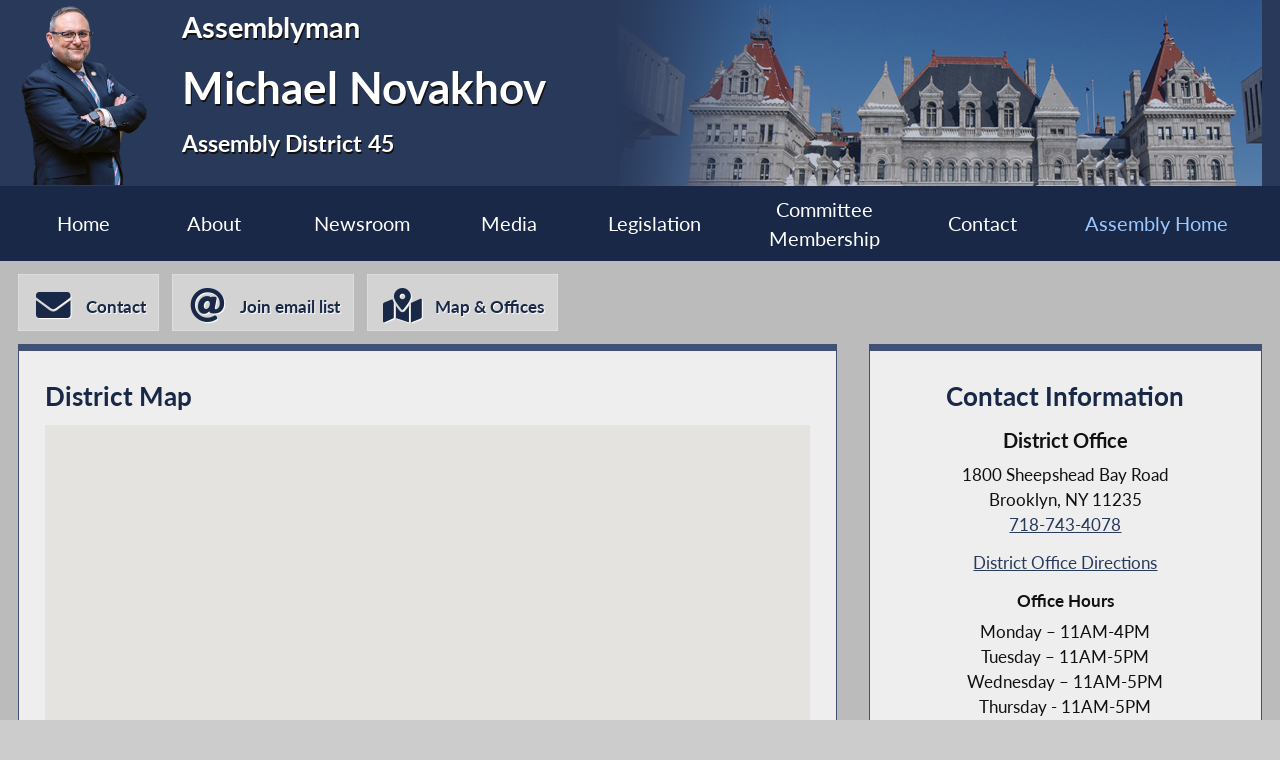

--- FILE ---
content_type: text/html; charset=utf-8
request_url: https://nyassembly.gov/mem/Michael-Novakhov/office/
body_size: 9253
content:
<!DOCTYPE HTML>
<!--[if lt IE 7]>      <html class="no-js lt-ie9 lt-ie8 lt-ie7" lang="en"> <![endif]-->
<!--[if IE 7]>         <html class="no-js lt-ie9 lt-ie8" lang="en"> <![endif]-->
<!--[if IE 8]>         <html class="no-js lt-ie9" lang="en"> <![endif]-->
<!--[if gt IE 8]><!--> <html lang="en"> <!--<![endif]-->
<head>
    
<!-- Google tag (gtag.js) -->
<script async src="https://www.googletagmanager.com/gtag/js?id=G-6RYKXL59GH"></script>
<script>
  window.dataLayer = window.dataLayer || [];
  function gtag(){dataLayer.push(arguments);}
  gtag('js', new Date());

  gtag('config', 'G-6RYKXL59GH');
</script>
    <meta charset="utf-8">
    <meta name="googlebot"   content="noodp" />
    <meta name="keywords"    content="Michael, Novakhov, Michael Novakhov, Assemblymember, Assemblyman, 45, AD 45, District 45, Assembly District 45, New York State Assembly, New York, Assembly, New York State Legislature" />
    <meta name="description" content="News and Information from the New York State Assembly">
    <!-- proper viewport setting that doesn't disable zoom -->
    <meta name="viewport" content="width=device-width, initial-scale=1">

    
    <title> Michael Novakhov - Assembly District 45 |Assembly Member Directory | New York State Assembly </title>

    <link rel="stylesheet" href="/styles/vendor/normalize-v8.0.0.min.css">
<link rel="stylesheet" href="/styles/global.css">
<link rel="stylesheet" href="/scripts/vendor/fontawesome-free-7.0.0-web/css/all.css">
<link rel="stylesheet" href="/scripts/vendor/font-awesome/css/all.css">
<link rel="stylesheet" href="/styles/form_styles.css">
<link rel="stylesheet" href="/styles/story_styles.css">
<link rel="stylesheet" href="/styles/banner_scroll_styles.css">
<link rel="stylesheet" href="/mem/styles/member_styles.css">
<link rel="stylesheet" href="/styles/color_styles.css">
<script src="/scripts/vendor/jquery-3.5.1.min.js" ></script>
</head>

<body class="
    table-1 entity-45 page-171 template-blue ">
    <div id="top"></div>
    <a href="#page-content" class="skip-link">Skip to main content</a>
    <style>
#inner-header{
    background-image: url("/write/upload/member_files/member_headers/mem_albany_image.png");
}
</style>


<!-- header, width of whole page -->
<header id="page-header">

	<!-- inside header, width of content -->
	<div id="inner-header" class="max-wrapper">

        <img class="headshot" src="/write/upload/member_files/045/header_headshot/045.png?hhst=1692285768" height="185" alt=" Michael Novakhov headshot" srcset="/write/upload/member_files/045/header_headshot/045_1000.png?hhst=1692285768 1000w,
                    
/write/upload/member_files/045/header_headshot/045_500.png?hhst=1692285768 500w,
                    
/write/upload/member_files/045/header_headshot/045_250.png?hhst=1692285768 250w" sizes="250px"/> <div class="member-info"><h1 id="head-mem-title">Assemblyman</h1><h1 id="head-mem-name"> Michael Novakhov</h1><h1 id="head-mem-dist">Assembly District 45</h1></div>
        <!-- <a href="/" title="Assembly Home" class="header-bookmark" aria-label="Return to Assembly Home">
            <i class="fa fa-home fa-2x" aria-hidden="true"></i> <span>Assembly Home</span>
        </a> -->
        <span class="overlay"></span>
    </div><!-- end inner-header -->

    


	<nav id="top-menu" aria-label="Main Menu">
		<ul class="main-menu max-wrapper">
		<li id="mem-home"><a href="/mem/Michael-Novakhov/">Home</a></li><li id="mem-about" aria-haspopup="true"><a href="/mem/Michael-Novakhov/about/">About</a><ul class="submenu" aria-label="submenu"><li id="mem-welcome">
								<a href="/mem/Michael-Novakhov/welcome/"  >Welcome Letter
								</a>
							</li><li id="mem-bio">
								<a href="/mem/Michael-Novakhov/bio/"  >Biography
								</a>
							</li><li id="mem-map">
								<a href="/mem/Michael-Novakhov/map/"  >District Map
								</a>
							</li></ul></li><li id="mem-newsroom" aria-haspopup="true"><a href="/mem/Michael-Novakhov/newsroom/">Newsroom</a><ul class="submenu" aria-label="submenu"><li id="mem-press">
								<a href="/mem/Michael-Novakhov/press/"  >Press Releases
								</a>
							</li><li id="mem-postings">
								<a href="/mem/Michael-Novakhov/postings/"  >Publications
								</a>
							</li></ul></li><li id="mem-media" aria-haspopup="true"><a href="/mem/Michael-Novakhov/media/">Media</a><ul class="submenu" aria-label="submenu"><li id="mem-photos">
								<a href="/mem/Michael-Novakhov/photos/"  >Photos
								</a>
							</li></ul></li><li id="mem-sponsor"><a href="/mem/Michael-Novakhov/sponsor/">Legislation</a></li><li id="mem-comm"><a href="/mem/Michael-Novakhov/comm/">Committee <br> Membership</a></li><li id="mem-contact"><a href="/mem/Michael-Novakhov/contact/">Contact</a></li><li id="assem-home"><a href="/">Assembly Home</a></li>		</ul>
	</nav> <!-- /#member_menu -->


</header>

<div id="social-bar" class="max-wrapper">

    <nav id="contact-icons-wrapper" aria-label="Contact Menu">
        <a href="/mem/Michael-Novakhov/contact/" class="icon-box contact-icon">
                <i class="fas fa-envelope fa-2x"></i> <span>Contact</span>
            </a><a href="/mem/Michael-Novakhov/enews/" class="icon-box enews-icon">
                <i class="fas fa-at fa-2x"></i> <span>Join email list</span>
            </a><a href="/mem/Michael-Novakhov/office/" class="icon-box office-icon">
                <i class="fas fa-map-marked-alt fa-2x"></i> <span>Map & Offices</span>
            </a>    </nav> <!-- /#contact-icons-wrapper -->

</div> <!-- /.social-bar -->



<main id="page-content" class="max-wrapper grid-12colrow ">

	 <!-- css_id: district-map element type: module-->
    <section class="page-element module  colspan-8  rowspan-12" id="district-map">
        <header><h2>District Map</h2></header><div class="mod-inner"><style>
	.module header{
		margin-bottom: 10px;
	}
	#pdf-map-button{
		margin-bottom: 20px;
		margin-left: 75%;
		max-width:200px; 
		padding: 1.0rem;

	}
</style>
	
    <noscript class="noscript">
        Javascript must be enabled to properly view this page.
    </noscript><div aria-hidden="true" id="member-map-canvas" class="noscript-hide" style="width: 100%; height: 660px; background: #ccc"></div>
<script src="https://maps.googleapis.com/maps/api/js?key=AIzaSyAEPzUshtmrMkI5OjdrujLKgwHQnEMAaLs&libraries=geometry"></script><script src="/scripts/all_inclusive_geocoding.js"></script>
	<script>
		mapDivID = "member-map-canvas";
		district = 45;
		console.log('district '+district);
		markerIcon = "https://maps.google.com/mapfiles/ms/micons/yellow.png"
		var addressArray = [["Brooklyn District Office","1800 Sheepshead Bay Road<br>Brooklyn, NY 11235",40.5841242,-73.9508542,"1800 Sheepshead Bay Road Brooklyn NY 11235"]];
		console.log(addressArray);
		mapInitializeAD(district, markerIcon, addressArray)
	</script>
	</div><!-- /.mod-inner -->    </section> <!-- /.module -->
 <!-- css_id: contact-info element type: module-->
    <section class="page-element module  colspan-4  rowspan-12" id="contact-info">
        <header><h2>Contact Information</h2></header><div class="mod-inner"><div class="addr-col mem-addr District-addr"><h3 class="officehdg">District Office</h3><div class="officeaddr notranslate">1800 Sheepshead Bay Road<br/>
Brooklyn, NY 11235<br>

							<a class="member-phone" href="tel:1-718-743-4078">718-743-4078</a>
</div><!-- /.officeaddr --><a class="addr-directions" target="_blank" rel="noopener" href="http://maps.google.com/?q=1800 Sheepshead Bay Road Brooklyn NY 11235" >District Office Directions</a><div class="office-hours">
					<h4>Office Hours</h4>Monday – 11AM-4PM<br />
Tuesday – 11AM-5PM<br />
Wednesday – 11AM-5PM<br />
Thursday - 11AM-5PM<br />
Friday – 11AM-4PM</div></div><div class="addr-col mem-addr Albany-addr"><h3 class="officehdg">Albany Office</h3><div class="officeaddr">LOB 527<br/>
Albany, NY 12248<br>
						<a class="member-phone" href="tel:1-518-455-5403">518-455-5403</a>
</div><!-- /.officeaddr --><a class="addr-directions" target="_blank" rel="noopener" href="http://maps.google.com/?q=Legislative Office Building Albany, NY" rel="noopener">Albany Office Directions</a></div><a class="member-email" href="mailto:novakhovm@nyassembly.gov">novakhovm@nyassembly.gov</a></div><!-- /.mod-inner -->    </section> <!-- /.module -->
</main> <!-- end main content -->
<noscript>
	<link rel='stylesheet' href='/styles/noscript_styles.css'>
</noscript> <!-- footer bar -->
<footer>
	<div class="sub-footer">
		<nav class="max-wrapper" aria-label="Footer Menu">
			<a href="/">Assembly Home</a>			<a href="/mem/">Assembly Member Listing</a>			<a href="/mem/search/">Who is my Assemblymember</a>			<a href="/sitemap/">Sitemap</a>			<a href="mailto:webmaster@nyassembly.gov" target="_blank">Contact Webmaster</a>
			<div id="btt-wrapper" class="footer-col">
				<a href="#top" id="btt" aria-label="Back to top">
					<i class="fa fa-arrow-up fa-2x"></i>
				</a>
			</div>
		</nav>
	</div>
</footer><script src="/scripts/global.js" ></script>
<script src="/scripts/moment.js" ></script>



	
</body>
</html>


--- FILE ---
content_type: application/javascript
request_url: https://nyassembly.gov/scripts/all_inclusive_geocoding.js
body_size: 30271
content:
// this file created by Jami & Michael May 2024
// Purpose: to reduce Google calls (save $) and have 1 geocoding script program
// need to set up vars and change many files across the website 

// vars from forms - needed for functionality
var memberSearchForm = $("#form-member-search-form").val();
var varGeocodeRedirect = $("#form-geocode-redirect-required").val();
if(memberSearchForm==1){
	var address;
}

//Globals to hold AD polygons.
var ADCoords= [];
var allADs = {};
var ADPoly;
var ADMultiPoly = [];
var AssemblyDistrictKML;

//Variables to hold drawn map objects for ability to remove if necessary.
//var map;
var marker = null;
var selectedAD = 0;
var googleLat = null;
var googleLng = null;
// map option vars for NYS
var centerLat 	= 42.8; //43;
var centerLng 	= -76;
var mapZoom 	= 7; //6;
var markerIcon = "https://maps.google.com/mapfiles/ms/micons/yellow.png";

var latitude = 0;
var longitude = 0;

// filename
var countyFile  = "/mem/map/county.kmz";
var muniFile    = "/mem/map/muni.kmz";
var villageFile = "/mem/map/village.kmz";
var mapDivID = '';
var allowInfobox = true;

$(document).ready( function() {
	if(memberSearchForm==1){
		allowInfobox = false;
		// set the map id (div that contains the map NYS with other details)
		mapDivID = 'gmap_div';
		initializeMap();	
	}

	// user clicks member_search form submit button
	$('form#member-search-form #form_submit').click(function(e){
		submitMemberSearchForm(e);
	});
} );

//Loads and draws NYS map to screen using the mapDivID (id of div). Sets center and zoom to NYS.
function initializeMap() {

	var mapOptions = {
		center: { lat: centerLat, lng: centerLng},
		scrollwheel: true,
		zoom: mapZoom,
		mapID: 'DEMO_MAP_ID'
	};

	geocoder = new google.maps.Geocoder();
	map 	 = new google.maps.Map( document.getElementById(mapDivID), mapOptions);

	var pointInPolygonURL = "/json/point_in_polygon_json.php";
	
	google.maps.event.addListener(map, "click", function (e) {
    	//lat and lng is available in e object
    	var latLng = e.latLng;
    	var tempLatitude = latLng.lat();
    	var tempLongitude = latLng.lng();
    	console.log('Latitude '+tempLatitude);
    	console.log('Longitude '+tempLongitude);
    	marker = new google.maps.Marker({
			map: map,
			position: latLng,
			icon: markerIcon
        });

    	// didnt work. reloaded page and lost lat and long
        //getDistrictUsingPIP(pointInPolygonURL, latitude, longitude);

	});
}
/*
// zip function used for statefiar application. check statefair files for updated version
async function zipInitializeMap(zip) {

	const { Map } = await google.maps.importLibrary("maps");
	const { AdvancedMarkerElement, PinElement } = await google.maps.importLibrary("marker");
	console.log(zip);
	
	var district = 0;
	$.ajax({	
		url: "/json/get_center_zip_polygon.php",
    	dataType: "json",
    	type: "POST",
    	async: false,
    	data: { zip: zip }
    })
	.done(function(data) {
	   	console.log(data.message);
	   	if(data.center_lat != "" && data.center_long != ""){
	   		centerLat = data.center_lat;
			centerLng = data.center_long;
			//mapZoom = 12;
			district = data.district;
			console.log(data.center_lat);
			console.log(data.center_long);
			console.log(data);
	   	}
	})
	.fail(function(xhr, textStatus, errorThrown) {
		console.log('AJAX fail');
		console.log(textStatus);
		console.log(errorThrown);
		
	});

	if(district == 0){

		var mapOptions = {
			center: { lat: centerLat, lng: centerLng},
			scrollwheel: true,
			zoom: mapZoom,
			mapID: 'DEMO_MAP_ID'
		};
		console.log(mapOptions);

		map 	 = new google.maps.Map( document.getElementById(mapDivID), mapOptions);

		kmlFile = 'https://nyassembly.gov/write/upload/zip_kml/zip_'+zip+'.kml';
		ZipCodeKML = new google.maps.KmlLayer(
		    	kmlFile, 
				{ 	suppressInfoWindows: true, 
					map: map, 
					zIndex: 1,
					preserveViewport: false 
				} 
			);
		ZipCodeKML.setMap(map);

		var pointInPolygonURL = "/json/point_in_polygon_json.php";
		
		google.maps.event.addListener(ZipCodeKML, "click", function (e) {
	    	//lat and lng is available in e object
	    	var latLng = e.latLng;
	    	var tempLatitude = latLng.lat();
	    	var tempLongitude = latLng.lng();
	    	console.log('Latitude '+tempLatitude);
	    	console.log('Longitude '+tempLongitude);
	    	
	    	marker = new google.maps.Marker({
				map: map,
				position: latLng,
				icon: markerIcon
	        });
			
	        getDistrictUsingPIP(pointInPolygonURL, tempLatitude, tempLongitude);

		});
	}
	else{
		getMemberInfo(district);
    	markerIcon = "https://maps.google.com/mapfiles/ms/micons/red-dot.png";
    	var addressArray = [['', '', '', '']]; // only 1 point for member search form
		mapInitializeAD(district);
	}
}
*/
// from /mem/search - called after submit
function submitMemberSearchForm(e) {

	// prevent traditional form submission
    e.preventDefault();

    // remove special chars, leave space, and hyphens
	var street 	= JSON.stringify($('#gmap_street').val()).replace(/[^\w\s\-]/gi, '');// /^[\w\-\s]+$/
	var city 	= JSON.stringify($('#gmap_city').val()).replace(/[^\w\s\-]/gi, '');

	$('#gmap_street').val(street);
	$('#gmap_city').val(city);

	// make sure form fields are filled out
	if ( ($('#gmap_street').val() == '') || ($('#gmap_city').val() == '') || ($('#gmap_zip').val() == '')){
		// error
		// reset map functions
		clearMap('Please fill in all address fields');

		if($('#gmap_street').val() == ''){
			$('#gmap_street').addClass('error-input');
		}
		if($('#gmap_city').val() == ''){
			$('#gmap_city').addClass('error-input');
		}
		if($('#gmap_zip').val() == ''){
			$('#gmap_zip').addClass('error-input');
		}
	} 
	else if(/(^\d{5}$)|(^\d{5}-\d{4}$)/.test($('#gmap_zip').val()) == false){
		// check for valid zip
		$('#gmap_zip').addClass('error-input');

		clearMap('Please enter a valid zip');
	}
	else{
		// reset any error styles/messages
		$('#gmap_flds_div .gmap-msg').html('Enter your address');

		$('#gmap_flds_div .gmap-msg').removeClass('error');
		$('#gmap_street').removeClass('error-input');
		$('#gmap_city').removeClass('error-input');
		$('#gmap_zip').removeClass('error-input');

		// format for census ajax call
		addressCensus = $('#gmap_street').val()+' '+$('#gmap_city').val()+' NY '+$('#gmap_zip').val();
		var addressCensusFormated = addressCensus.replaceAll(' ', '+');
		console.log(addressCensusFormated);

		var street = $('#gmap_street').val();
		var streetFormated = street.replace(' ', '+');
		var city = $('#gmap_city').val();
		var cityFormated = city.replace(' ', '+');
		var zip = $('#gmap_zip').val();
		// format for NYS GIS service
		address = 'Street='+streetFormated+'&City='+cityFormated+'&State=NY&ZIP='+zip;
		

		// look for address in table where previous stored addresses are found
		// new function need - ajax call to table
		console.log('check the geocoded_address table - using ajax call');
		gaDistrict = 0;
		$.ajax({	
			url: "/json/search_store_geocoded_address_jsonp.php",
        	dataType: "JSON",
        	async: false,
        	type: "POST",
        	data: { addr1: street,
					city: city,
					zip: zip,
					search: true
				}
		})
	    .done(function(data) {
	       	gaDistrict = data.district;
	       	latitude = data.latitude;
			longitude = data.longitude;
	        console.log('search done latitude '+latitude);
	         console.log('search done longitude '+longitude);
	    })
	    .fail(function(error) {
			console.log('AJAX fail');
		});
	        
		if(gaDistrict==0){
			// geocode using US Census data (not Google)
			//geocodeUsingNYSgis(address);
			//geocodeUsingExternalSite(address); // no longer using 2025 - addresses were not being updated
			geocodeUsingExternalSite(addressCensusFormated);
		}
		else{
			$('#district-id').val(gaDistrict);
		    $('#form-district').val(gaDistrict);
		    
		    if(varGeocodeRedirect == 1){ 
			    geocodeRedirect(true);
		    }
		    else if(memberSearchForm == 1){
		    	console.log('mem search district '+gaDistrict);
		    	getMemberInfo(gaDistrict);
		    	markerIcon = "https://maps.google.com/mapfiles/ms/micons/red-dot.png";
		    	// addressArray (title, address, lat, long);
		    	var addressArray = [['', address, latitude, longitude]]; // only 1 point for member search form
		    	mapInitializeAD(gaDistrict, markerIcon, addressArray);
		    }
		}
	}// else valid address entered
} // end of submitMemberSearchForm

// we should be naming functions more generically so that we don't need to change the actual code
// only need to change script files
function geocodeUsingExternalSite(address){
	console.log('Using external site function');
	geocodeUsingUSCensus(address);
	//geocodeUsingNYSgis(address);
}

// uses the census server url
// must send address in 1 line (ex. 1 Main St Albany NY 12201)
// replaces the call to google using address 
function geocodeUsingUSCensus(address){	
    var pointInPolygonURL = "/json/point_in_polygon_json.php"; // program Jami wrote - uses formula to determine if lat,long point falls in the AD polygon
    console.log('geocode using census start');
    var gaDistrict = 0;
    if(varGeocodeRedirect == 1){ 
    	var street = $('#form-addr').val();
		var city = $('#form-city').val();
		var zip = $('#form-zip').val();
		console.log('mem form geo callback street '+street+" city "+city+" zip "+zip);
		$.ajax({	
			url: "/json/search_store_geocoded_address_jsonp.php",
        	dataType: "JSON",
        	async: false,
        	type: "POST",
        	data: { addr1: street,
					city: city,
					zip: zip,
					search: true
				}
		})
	    .done(function(data) {
	       	gaDistrict = data.district;
	        console.log('search done district '+gaDistrict);
	        if(gaDistrict > 0){
				$('#district-id').val(gaDistrict);
				$('#form-district').val(gaDistrict);
		 
				geocodeRedirect(true);

				return true;
			}
	    })
	    .fail(function(error) {
			console.log('AJAX fail');
		});
    }
    //https://gisservices.its.ny.gov/arcgis/rest/services/Locators/Street_and_Address_Composite/GeocodeServer/findAddressCandidates?Street=193+exchange+st&City=Albany&State=NY&ZIP=12205&matchOutOfRange=true&l&sourceCountry=United+States&f=pjson
    //
    var addressFound = true;
    if(gaDistrict == 0){
	    $.ajax({
	        url: 'https://geocoding.geo.census.gov/geocoder/locations/onelineaddress?address='+address+'&benchmark=2020&format=jsonp',
	        dataType: 'jsonp',
		    //timeout: 1000, // sets timeout to 5000 = 5 seconds

	        success: function(response) {
	        	if(memberSearchForm==1){
	        		zip = $('#gmap_zip').val();
	        		console.log(zip);
	        	}
	        	else if(varGeocodeRedirect == 1){
	        		zip = $('#form-zip').val();
	        		console.log(zip);
	        	}
	            if(response.result.addressMatches['length']>0 && zip == response.result.addressMatches[0].addressComponents.zip && "NY" == response.result.addressMatches[0].addressComponents.state){
	            	console.log('geocode using census success');
	            	console.log(response.result.addressMatches[0].addressComponents.zip);
	            	// longitude values are considered the x-coordinate, while latitude values are the y-coordinate
	                latitude = response.result.addressMatches[0].coordinates.y;
	                longitude = response.result.addressMatches[0].coordinates.x;
	                console.log('address '+address+'lat '+latitude+' long '+longitude);
	                ajaxSuccess = 1;
	                getDistrictUsingPIP(pointInPolygonURL, latitude, longitude);
	            }
	            else{
	            	console.log('geocode using census fail go to NYSgis');
	            	geocodeUsingNYSgis(address);
	            	/*
	            	addressFound = false;
	                $('#district-id').val(0);
	                $('#form-district').val(0);
	                if(varGeocodeRedirect == 1){ 
		    			geocodeRedirect(true);
	    			}
	                if(memberSearchForm==1){
	                	getMemberInfo(0);
	                }
	                */
	            }
	        },
	        error: function(error) {
	            console.log(error);
	            addressFound = false;
	            $('#district-id').val(0);
	            if(memberSearchForm==1){
	            	getMemberInfo(0);
	            }
	        }
	    });
	}
    console.log('end of geocodeUsingUSCensus');
} // geocodeUsingUSCensus

function geocodeUsingNYSgis(address){	
    var pointInPolygonURL = "/json/point_in_polygon_json.php"; // program Jami wrote - uses formula to determine if lat,long point falls in the AD polygon
    console.log('geocode using NYSgis start');
/*
	var gaDistrict = 0;
    if(varGeocodeRedirect == 1){ 
    	var street = $('#form-addr').val();
		var city = $('#form-city').val();
		var zip = $('#form-zip').val();
		console.log('mem form geo callback street '+street+" city "+city+" zip "+zip);
		$.ajax({	
			url: "/json/search_store_geocoded_address_jsonp.php",
        	dataType: "JSON",
        	async: false,
        	type: "POST",
        	data: { addr1: street,
					city: city,
					zip: zip,
					search: true
				}
		})
	    .done(function(data) {
	       	gaDistrict = data.district;
	        console.log('search done district '+gaDistrict);
	        if(gaDistrict > 0){
				$('#district-id').val(gaDistrict);
				$('#form-district').val(gaDistrict);
		 
				geocodeRedirect(true);

				return true;
			}
	    })
	    .fail(function(error) {
			console.log('AJAX fail');
		});
    }
    //https://gisservices.its.ny.gov/arcgis/rest/services/Locators/Street_and_Address_Composite/GeocodeServer/findAddressCandidates?Street=193+exchange+st&City=Albany&State=NY&ZIP=12205&matchOutOfRange=true&l&sourceCountry=United+States&f=pjson
    //
    var addressFound = true;
    if(gaDistrict == 0){
*/    	
	    $.ajax({
	        url: 'https://gisservices.its.ny.gov/arcgis/rest/services/Locators/Street_and_Address_Composite/GeocodeServer/findAddressCandidates?SingleLine='+address+'&matchOutOfRange=true&l&sourceCountry=United+States&outSR=4326&f=pjson',
	        dataType: 'jsonp',
		    //timeout: 1000, // sets timeout to 5000 = 5 seconds

	        success: function(response) {
	        	console.log('response');
	        	console.log(response);

	        	if(memberSearchForm==1){
	        		zip = $('#gmap_zip').val();
	        		console.log("form zip "+zip);
	        	}
	        	else if(varGeocodeRedirect == 1){
	        		zip = $('#form-zip').val();
	        		console.log("form zip "+zip);
	        	}
	        	
	        	if(response.candidates.length>0 && zip == response.candidates[0].address.substr(response.candidates[0].address.length - 5)){

	        		latitude = response.candidates[0].location.y;
	                longitude = response.candidates[0].location.x;
	                console.log('address '+address+'lat '+latitude+' long '+longitude);
	                ajaxSuccess = 1;
	                getDistrictUsingPIP(pointInPolygonURL, latitude, longitude);
	        	}
	            else{
	            	/*
	            	if(memberSearchForm==1){
	            		var googleAddress = $('#gmap_street').val() + ', ' +
						$('#gmap_city').val() + ', NY ' +
						$('#gmap_zip').val();
	            	}
	            	if(varGeocodeRedirect == 1){ 
	            		var googleAddress = $('#form-addr').val() + ', ' +
						$('#form-city').val() + ', NY ' +
						$('#form-zip').val();
				    }

					geocoder = new google.maps.Geocoder();
					geocoder.geocode( { 'address': googleAddress }, function( results, status ){
						console.log(results[0].geometry.location.lat());
						console.log(results[0].geometry.location.lng());
						googleLat = results[0].geometry.location.lat()
						googleLng = results[0].geometry.location.lng()
					} );

	            	if(googleLat != null && googleLng != null){
	            		console.log('call point in poly with google lat lng');
	            		getDistrictUsingPIP(pointInPolygonURL, googleLat, googleLng);
	            	}
	            	else{
	            	*/
	            		// adding non found address to see when they might be updated
	            		var district = 0;
	            		latitude = 0;
						longitude = 0;
	            		if(varGeocodeRedirect == 1){ 
						    var street = $('#form-addr').val();
							var city = $('#form-city').val();
							var zip = $('#form-zip').val();
							console.log('mem form geo callback street '+street+" city "+city+" zip "+zip);
					    }
					    else if(memberSearchForm == 1){
						    var street = $('#gmap_street').val();
							var city = $('#gmap_city').val();
							var zip = $('#gmap_zip').val();
							console.log('memsearch geo callback street '+street+" city "+city+" zip "+zip);
						}

					    $.ajax({	
							url: "/json/search_store_geocoded_address_jsonp.php",
					    	dataType: "json",
					    	type: "POST",
					    	async: false,
					    	data: { addr1: street,
									city: city,
									zip: zip,
									district: district,
									latitude: latitude,
									longitude: longitude,
									store: true
							}
					    })
						.done(function(data) {
						   	console.log(data.message);
						})
						.fail(function(xhr, textStatus, errorThrown) {
							console.log('AJAX fail');
							console.log(errorThrown);
							
						});

		            	addressFound = false;
		                $('#district-id').val(0);
		                $('#form-district').val(0);
		                if(varGeocodeRedirect == 1){ 
			    			geocodeRedirect(true);
		    			}
		                if(memberSearchForm==1){
		                	getMemberInfo(0);
		                }
		            //}
	            }
	        },
	        error: function(error) {
	            console.log(error);
	            addressFound = false;
	            $('#district-id').val(0);
	            if(memberSearchForm==1){
	            	getMemberInfo(0);
	            }
	        }
	    });
	//} end if district 0
	console.log('end of geocodeUsingNYSgis');
} // geocodeUsingUSCensus

// called from geocodeUsingCensus
// send the URL, lat & long to the pointInPolygonURL (/json/point_in_polygon_json.php) on our server
// calls the json callback geocodedDistrictCallBack
function getDistrictUsingPIP(pointInPolygonURL,lat,long){

    var pointInPolygonURL = pointInPolygonURL+'?latitude='+lat+'&longitude='+long;
    $.ajax({
        url: pointInPolygonURL,
        dataType: "jsonp",
        success: function(response) {
            console.log('success');
        },
        error: function(error) {
            console.log(error);
        }
    });
} // getDistrictUsingPIP

// sets district to element of json object
// then sets using id of district-id (input hidden field in calling program)
function geocodedDistrictCallBack(json){

	console.log(json);
    var district = json[0].geocoded_district;
    latitude = json[0].latitude;
	longitude = json[0].longitude;
    console.log('district '+district);
    $('#district-id').val(district);
    $('#form-district').val(district);

    if(varGeocodeRedirect == 1){ 
	    var street = $('#form-addr').val();
		var city = $('#form-city').val();
		var zip = $('#form-zip').val();
		console.log('mem form geo callback street '+street+" city "+city+" zip "+zip);
    }
    else if(memberSearchForm == 1){
	    var street = $('#gmap_street').val();
		var city = $('#gmap_city').val();
		var zip = $('#gmap_zip').val();
		console.log('memsearch geo callback street '+street+" city "+city+" zip "+zip);
	}

    $.ajax({	
		url: "/json/search_store_geocoded_address_jsonp.php",
    	dataType: "json",
    	type: "POST",
    	async: false,
    	data: { addr1: street,
				city: city,
				zip: zip,
				district: district,
				latitude: latitude,
				longitude: longitude,
				store: true
		}
    })
	.done(function(data) {
	   	console.log(data.message);
	})
	.fail(function(xhr, textStatus, errorThrown) {
		console.log('AJAX fail');
		console.log(errorThrown);
		
	});
    
    if(varGeocodeRedirect == 1){ 
	    geocodeRedirect(true);
    }
    else if(memberSearchForm == 1){
    	console.log('mem search district '+district);
    	getMemberInfo(district);
    	if (district > 0){
	    	markerIcon = "https://maps.google.com/mapfiles/ms/micons/red-dot.png";
	    	// addressArray (title, address, lat, long);
	    	var addressArray = [['', address, latitude, longitude]]; // only 1 point for member search form
	    	mapInitializeAD(district, markerIcon, addressArray);
	    }
    }
} // geocodedDistrictCallBack

// used to add the correct ordinal suffix to the district number
function ordinal_suffix_of(i) {
    var j = i % 10,
        k = i % 100;
    if (j == 1 && k != 11) {
        return i + "st";
    }
    if (j == 2 && k != 12) {
        return i + "nd";
    }
    if (j == 3 && k != 13) {
        return i + "rd";
    }
    return i + "th";
}

// AJAX function to get the member information for /mem/search form
// uses the newly acquired AD from point_in_polygon 
// queries table from database on server (ad_lat_long)
function getMemberInfo( gDistrict ){
	if(gDistrict != 0){
		$.ajax( {
			type: "POST",
			url: "/mem/search/mem_search_ajax_data.php",
			dataType: "JSON",
			/* needs to be in brackets - looked at as an array */
			data: { form_district: gDistrict },

			success: function(data){
				// -- the AJAX request has succeeded (sent form info and retrieved the JSON data from outside file at @dataURL )
				// parse the json_encode() string that's been returned
				// so that we can access it nicely with array/object syntax; jsonData['member.member_id']
				// var newData = JSON.stringify(data); 
				// converts a JavaScript object to a string representation of it
				var jsonData = data; //JSON.parse(newData); // can't parse objects

				// set up member data vars
				//var memberID		= jsonData['member.member_id']+jsonData['member.member_dist_suffix'];
				var memberID		= jsonData['member.member_id'];
				memSuffix = ordinal_suffix_of(memberID);
				var memberID = memSuffix;
				var memberDistrict	= jsonData['member.member_district'];

				var memberUrl 		= jsonData['member.url_tcase'];
				var memberPageUrl	= '/mem/'+memberUrl;
				var memberImgSrc	= '/write/upload/member_files/'+memberDistrict+'/headshot/'+memberDistrict+'.jpg';

				var memberPrefix 	= jsonData['member.member_prefix'];
				var memberFirstName = jsonData['member.member_first_name'];
				var memberMid 		= jsonData['member.member_mid'];
				var memberLastName 	= jsonData['member.member_last_name'];
				var memberSuffix 	= jsonData['member.member_suffix'];
				var memberStatus	= jsonData['member.member_status'];

				var memberName = '';

				// build member name
				if(memberPrefix.length > 0){
					memberName += memberPrefix+'. ';
				}

				memberName += memberFirstName+' ';

				if(memberMid.length > 0){
					memberName += memberMid+'. ';
				}

				memberName += memberLastName+' ';

				if(memberSuffix.length > 0){
					memberName += memberSuffix+', ';
				}

				//-- populate details div with the proper data

				// set all links to member's page
				$('.gmap-msg').show();
				if(memberStatus=='T'){
					$('#gmap_det_div #mem-photo a img').hide();
					$('#gmap_det_div #mem-dist').hide();
					$('#gmap_det_div .gmap-msg p').html('Your District Is');
					$('#gmap_det_div #mem-info .button').html('View District Page');
				}
				else {
					$('#gmap_det_div #mem-photo a img').show();
					$('#gmap_det_div #mem-dist').show();
					$('#gmap_det_div #mem-photo a img').attr('src', memberImgSrc);
					$('#gmap_det_div #mem-name a').show();					
					$('#mem-link').show();
				}
				$('#gmap_det_div a').attr('href', memberPageUrl);

				$('#gmap_det_div #mem-name a').html(memberName);

				$('#gmap_det_div #mem-dist').html(memberID+' Assembly District');

				// show member details div
				$('#gmap_det_div').show('fast');

	        },
	        error: function(xhr, textStatus, errorThrown){

	          //-- There was an error with the AJAX request

	          // console.log(xhr.responseText); // display the content of the file found at @dataURL
	          // console.log(xhr.textStatus);
	          console.log(errorThrown); // description of the type of error

	          // clear the map & divs of data and overlays
	          clearMap('');
	        }
		} );
	} // <>0
	else{		
		clearMap('');
		// Need a timeout somewhere - this is getting called
		$('#gmap_det_div #mem-name a').hide();
		$('#gmap_det_div #mem-photo a img').hide();
		$('.gmap-msg').hide();
		$('#mem-link').hide();
		$('#gmap_det_div #mem-dist').html('No Assembly District found for address entered');
		$('#gmap_det_div').show();		
	}
} // end of getMemberInfo


// Function to clear map on bad search.
function clearMap(clearMsg){
	
	// Clear any overlays and markers.
	if( marker ){
		marker.setMap( null );
		marker = null;
	}

	if(AssemblyDistrictKML){
		// clear kml if it exists
		AssemblyDistrictKML.setMap(null);
	}

	// Recenter map on NYS
	map.setCenter( { lat: centerLat, lng: centerLng } );
	map.setZoom( mapZoom );

} // clearMap

// new function to overlay kml files and other kml files onto state map
// add markers if addresses are available
async function mapInitializeAD(district, markerIcon, addressArray) {

    const { Map } = await google.maps.importLibrary("maps");
    //const {AdvancedMarkerElement} = await google.maps.importLibrary("marker");
    const { AdvancedMarkerElement, PinElement } = await google.maps.importLibrary("marker");

    var NewYorkState = new google.maps.LatLng(centerLat, centerLng);
	var mapOptions = { zoom: 6, center: NewYorkState, mapTypeId: google.maps.MapTypeId.ROADMAP, mapID: "DEMO_MAP_ID" }

    // Overlay the inital map.//
    map = new google.maps.Map(document.getElementById(mapDivID), mapOptions);

    console.log('mapdiv: '+mapDivID);

    kmlFile = 'https://nyassembly.gov/mem/map/ad'+district+'.kml';
    //Load the KML files but don't render them yet 
    AssemblyDistrictKML = new google.maps.KmlLayer(
    	kmlFile, 
		{ 	suppressInfoWindows: true, 
			map: map, 
			zIndex: 1,
			preserveViewport: false 
		} 
	);

	if(memberSearchForm!=1){
		var NYCounty = new google.maps.KmlLayer(
			countyFile, 
			{ 	suppressInfoWindows: true, 
				map: map, 
				zIndex: 2,
				preserveViewport: true 
			} 
		);

		var NYmuni = new google.maps.KmlLayer(
			muniFile, 
			{ 	suppressInfoWindows: false, 
				map: map, 
				zIndex: 3,
				preserveViewport: true 
			} 
		);
	} // memberSearchForm<>1

	AssemblyDistrictKML.setMap(map);

	// set county and muni lines if not on member search page
	if(memberSearchForm!=1){
		google.maps.event.addListener(AssemblyDistrictKML, "metadata_changed", function() { NYCounty.setMap(map); });
		google.maps.event.addListener(NYCounty, "metadata_changed", function() { NYmuni.setMap(map); });

		/* 
			The village lines KMZ file is tiny and easy for the browser to render. To ensure it doesn't get loaded or 
			called too early, we to create the object and load it until all the other layers have called metadata_chagned. If we want
			village names to pop up, this must be loaded last, so not to be covered up by the Towns that villages are in. 
		*/
		google.maps.event.addListener(NYmuni, "metadata_changed", function() { 
			var NYvillage = new google.maps.KmlLayer(villageFile, 
			{ 	suppressInfoWindows: false, 
				map: map, 
				zIndex: 6,
				preserveViewport: true } 
			);
			NYvillage.setMap(map); 
		});
	}
	
    // addresses (lat, long elements for markers on map)
    addressArray.forEach(function(addr) {
	    //var latlng = new google.maps.LatLng(addr[2],addr[3]);
	    var tmpLat = parseFloat(addr[2]);
	    var tmpLong = parseFloat(addr[3]);
	    const addrPos = { lat: tmpLat, lng: tmpLong };
	    console.log(addr);
	    
	    var marker = new google.maps.Marker({
			map: map,
			position: addrPos,
			icon: markerIcon
        });
        /*
        marker = new google.maps.marker.AdvancedMarkerElement({
	        map: map,
	        position: addrPos,
	        title: 'Office',
	    });
	    */
		if(marker && allowInfobox){
	    	// replace dashes - not allowed in JS
	    	var tmpAddr = addr[0];
	    	
			// HTML in the infobox (popup balloon)
			html = '<div style="font-size: 80%; font-family: arial;"><h3>'+tmpAddr+'</h3><p>'+addr[1]+'</p><p><a href="https://maps.google.com/maps?q='+encodeURIComponent(addr[1])+'" target="_new">'+addr[0]+' Directions</a></p></div>';

			var infowindow = new google.maps.InfoWindow({ maxWidth: 300, content: html });
			google.maps.event.addListener(marker, 'click', function() {
				infowindow.open(map, marker);				
			});
		} // marker
	}); // foreach
}// mapInitializeAD



function geocodeRedirect(ADReady){

	const submit1 = document.getElementById("form-submit");
	const submit2 = document.createElement("input");

	submit2.type = "submit";
	submit2.value = "submit";
	submit2.name = "form_submit2";
	submit2.style.display = "none";

	const formId = $('form').attr('id');

	console.log(formId);

	document.getElementById(formId).appendChild(submit2);

	submit1.value = "Sending...";

	const ADChecker = setInterval(() => {
	  console.log("Checking");
	  if (ADReady)
	  {
	    $('#'+formId).attr('action', action);
	    var formAction = $('#'+formId).attr('action');
	    //alert(formAction);
	  	document.getElementById(formId).requestSubmit(submit2);

	  	clearInterval(ADChecker);
	  	console.log("cleared");
	  }
	  
	}, 100);
} // geocodeRedirect
